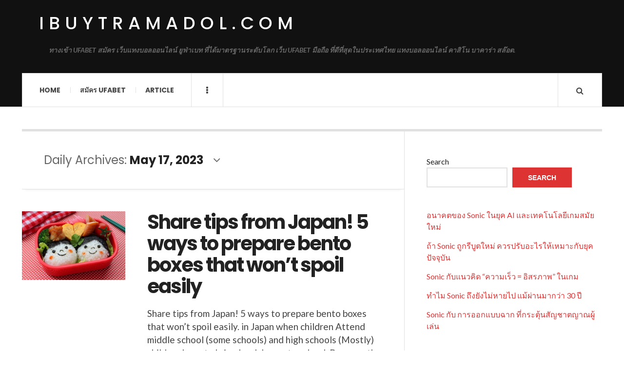

--- FILE ---
content_type: text/html; charset=UTF-8
request_url: https://ibuytramadol.com/2023/05/17/
body_size: 11638
content:

<!DOCTYPE html>
<html lang="en-US">
<head>
	<meta charset="UTF-8" />
	<meta name="viewport" content="width=device-width, initial-scale=1" />
    <link rel="pingback" href="https://ibuytramadol.com/xmlrpc.php" />
    <meta name='robots' content='noindex, follow' />

	<!-- This site is optimized with the Yoast SEO plugin v26.2 - https://yoast.com/wordpress/plugins/seo/ -->
	<title>May 17, 2023 - ibuytramadol.com</title>
	<meta property="og:locale" content="en_US" />
	<meta property="og:type" content="website" />
	<meta property="og:title" content="May 17, 2023 - ibuytramadol.com" />
	<meta property="og:url" content="https://ibuytramadol.com/2023/05/17/" />
	<meta property="og:site_name" content="ibuytramadol.com" />
	<meta name="twitter:card" content="summary_large_image" />
	<script type="application/ld+json" class="yoast-schema-graph">{"@context":"https://schema.org","@graph":[{"@type":"CollectionPage","@id":"https://ibuytramadol.com/2023/05/17/","url":"https://ibuytramadol.com/2023/05/17/","name":"May 17, 2023 - ibuytramadol.com","isPartOf":{"@id":"https://ibuytramadol.com/#website"},"primaryImageOfPage":{"@id":"https://ibuytramadol.com/2023/05/17/#primaryimage"},"image":{"@id":"https://ibuytramadol.com/2023/05/17/#primaryimage"},"thumbnailUrl":"https://ibuytramadol.com/wp-content/uploads/2023/05/2.bento-boxes.jpg","breadcrumb":{"@id":"https://ibuytramadol.com/2023/05/17/#breadcrumb"},"inLanguage":"en-US"},{"@type":"ImageObject","inLanguage":"en-US","@id":"https://ibuytramadol.com/2023/05/17/#primaryimage","url":"https://ibuytramadol.com/wp-content/uploads/2023/05/2.bento-boxes.jpg","contentUrl":"https://ibuytramadol.com/wp-content/uploads/2023/05/2.bento-boxes.jpg","width":640,"height":427},{"@type":"BreadcrumbList","@id":"https://ibuytramadol.com/2023/05/17/#breadcrumb","itemListElement":[{"@type":"ListItem","position":1,"name":"Home","item":"https://ibuytramadol.com/"},{"@type":"ListItem","position":2,"name":"Archives for May 17, 2023"}]},{"@type":"WebSite","@id":"https://ibuytramadol.com/#website","url":"https://ibuytramadol.com/","name":"ibuytramadol.com","description":"ทางเข้า UFABET สมัคร เว็บแทงบอลออนไลน์ ยูฟ่าเบท ที่ได้มาตรฐานระดับโลก เว็บ UFABET มือถือ ที่ดีที่สุดในประเทศไทย แทงบอลออนไลน์ คาสิโน บาคาร่า สล๊อต.","potentialAction":[{"@type":"SearchAction","target":{"@type":"EntryPoint","urlTemplate":"https://ibuytramadol.com/?s={search_term_string}"},"query-input":{"@type":"PropertyValueSpecification","valueRequired":true,"valueName":"search_term_string"}}],"inLanguage":"en-US"}]}</script>
	<!-- / Yoast SEO plugin. -->


<link rel='dns-prefetch' href='//fonts.googleapis.com' />
<link rel="alternate" type="application/rss+xml" title="ibuytramadol.com &raquo; Feed" href="https://ibuytramadol.com/feed/" />
<link rel="alternate" type="application/rss+xml" title="ibuytramadol.com &raquo; Comments Feed" href="https://ibuytramadol.com/comments/feed/" />
<style id='wp-img-auto-sizes-contain-inline-css' type='text/css'>
img:is([sizes=auto i],[sizes^="auto," i]){contain-intrinsic-size:3000px 1500px}
/*# sourceURL=wp-img-auto-sizes-contain-inline-css */
</style>

<style id='wp-emoji-styles-inline-css' type='text/css'>

	img.wp-smiley, img.emoji {
		display: inline !important;
		border: none !important;
		box-shadow: none !important;
		height: 1em !important;
		width: 1em !important;
		margin: 0 0.07em !important;
		vertical-align: -0.1em !important;
		background: none !important;
		padding: 0 !important;
	}
/*# sourceURL=wp-emoji-styles-inline-css */
</style>
<link rel='stylesheet' id='wp-block-library-css' href='https://ibuytramadol.com/wp-includes/css/dist/block-library/style.min.css?ver=6.9' type='text/css' media='all' />
<style id='wp-block-heading-inline-css' type='text/css'>
h1:where(.wp-block-heading).has-background,h2:where(.wp-block-heading).has-background,h3:where(.wp-block-heading).has-background,h4:where(.wp-block-heading).has-background,h5:where(.wp-block-heading).has-background,h6:where(.wp-block-heading).has-background{padding:1.25em 2.375em}h1.has-text-align-left[style*=writing-mode]:where([style*=vertical-lr]),h1.has-text-align-right[style*=writing-mode]:where([style*=vertical-rl]),h2.has-text-align-left[style*=writing-mode]:where([style*=vertical-lr]),h2.has-text-align-right[style*=writing-mode]:where([style*=vertical-rl]),h3.has-text-align-left[style*=writing-mode]:where([style*=vertical-lr]),h3.has-text-align-right[style*=writing-mode]:where([style*=vertical-rl]),h4.has-text-align-left[style*=writing-mode]:where([style*=vertical-lr]),h4.has-text-align-right[style*=writing-mode]:where([style*=vertical-rl]),h5.has-text-align-left[style*=writing-mode]:where([style*=vertical-lr]),h5.has-text-align-right[style*=writing-mode]:where([style*=vertical-rl]),h6.has-text-align-left[style*=writing-mode]:where([style*=vertical-lr]),h6.has-text-align-right[style*=writing-mode]:where([style*=vertical-rl]){rotate:180deg}
/*# sourceURL=https://ibuytramadol.com/wp-includes/blocks/heading/style.min.css */
</style>
<style id='wp-block-latest-comments-inline-css' type='text/css'>
ol.wp-block-latest-comments{box-sizing:border-box;margin-left:0}:where(.wp-block-latest-comments:not([style*=line-height] .wp-block-latest-comments__comment)){line-height:1.1}:where(.wp-block-latest-comments:not([style*=line-height] .wp-block-latest-comments__comment-excerpt p)){line-height:1.8}.has-dates :where(.wp-block-latest-comments:not([style*=line-height])),.has-excerpts :where(.wp-block-latest-comments:not([style*=line-height])){line-height:1.5}.wp-block-latest-comments .wp-block-latest-comments{padding-left:0}.wp-block-latest-comments__comment{list-style:none;margin-bottom:1em}.has-avatars .wp-block-latest-comments__comment{list-style:none;min-height:2.25em}.has-avatars .wp-block-latest-comments__comment .wp-block-latest-comments__comment-excerpt,.has-avatars .wp-block-latest-comments__comment .wp-block-latest-comments__comment-meta{margin-left:3.25em}.wp-block-latest-comments__comment-excerpt p{font-size:.875em;margin:.36em 0 1.4em}.wp-block-latest-comments__comment-date{display:block;font-size:.75em}.wp-block-latest-comments .avatar,.wp-block-latest-comments__comment-avatar{border-radius:1.5em;display:block;float:left;height:2.5em;margin-right:.75em;width:2.5em}.wp-block-latest-comments[class*=-font-size] a,.wp-block-latest-comments[style*=font-size] a{font-size:inherit}
/*# sourceURL=https://ibuytramadol.com/wp-includes/blocks/latest-comments/style.min.css */
</style>
<style id='wp-block-latest-posts-inline-css' type='text/css'>
.wp-block-latest-posts{box-sizing:border-box}.wp-block-latest-posts.alignleft{margin-right:2em}.wp-block-latest-posts.alignright{margin-left:2em}.wp-block-latest-posts.wp-block-latest-posts__list{list-style:none}.wp-block-latest-posts.wp-block-latest-posts__list li{clear:both;overflow-wrap:break-word}.wp-block-latest-posts.is-grid{display:flex;flex-wrap:wrap}.wp-block-latest-posts.is-grid li{margin:0 1.25em 1.25em 0;width:100%}@media (min-width:600px){.wp-block-latest-posts.columns-2 li{width:calc(50% - .625em)}.wp-block-latest-posts.columns-2 li:nth-child(2n){margin-right:0}.wp-block-latest-posts.columns-3 li{width:calc(33.33333% - .83333em)}.wp-block-latest-posts.columns-3 li:nth-child(3n){margin-right:0}.wp-block-latest-posts.columns-4 li{width:calc(25% - .9375em)}.wp-block-latest-posts.columns-4 li:nth-child(4n){margin-right:0}.wp-block-latest-posts.columns-5 li{width:calc(20% - 1em)}.wp-block-latest-posts.columns-5 li:nth-child(5n){margin-right:0}.wp-block-latest-posts.columns-6 li{width:calc(16.66667% - 1.04167em)}.wp-block-latest-posts.columns-6 li:nth-child(6n){margin-right:0}}:root :where(.wp-block-latest-posts.is-grid){padding:0}:root :where(.wp-block-latest-posts.wp-block-latest-posts__list){padding-left:0}.wp-block-latest-posts__post-author,.wp-block-latest-posts__post-date{display:block;font-size:.8125em}.wp-block-latest-posts__post-excerpt,.wp-block-latest-posts__post-full-content{margin-bottom:1em;margin-top:.5em}.wp-block-latest-posts__featured-image a{display:inline-block}.wp-block-latest-posts__featured-image img{height:auto;max-width:100%;width:auto}.wp-block-latest-posts__featured-image.alignleft{float:left;margin-right:1em}.wp-block-latest-posts__featured-image.alignright{float:right;margin-left:1em}.wp-block-latest-posts__featured-image.aligncenter{margin-bottom:1em;text-align:center}
/*# sourceURL=https://ibuytramadol.com/wp-includes/blocks/latest-posts/style.min.css */
</style>
<style id='wp-block-search-inline-css' type='text/css'>
.wp-block-search__button{margin-left:10px;word-break:normal}.wp-block-search__button.has-icon{line-height:0}.wp-block-search__button svg{height:1.25em;min-height:24px;min-width:24px;width:1.25em;fill:currentColor;vertical-align:text-bottom}:where(.wp-block-search__button){border:1px solid #ccc;padding:6px 10px}.wp-block-search__inside-wrapper{display:flex;flex:auto;flex-wrap:nowrap;max-width:100%}.wp-block-search__label{width:100%}.wp-block-search.wp-block-search__button-only .wp-block-search__button{box-sizing:border-box;display:flex;flex-shrink:0;justify-content:center;margin-left:0;max-width:100%}.wp-block-search.wp-block-search__button-only .wp-block-search__inside-wrapper{min-width:0!important;transition-property:width}.wp-block-search.wp-block-search__button-only .wp-block-search__input{flex-basis:100%;transition-duration:.3s}.wp-block-search.wp-block-search__button-only.wp-block-search__searchfield-hidden,.wp-block-search.wp-block-search__button-only.wp-block-search__searchfield-hidden .wp-block-search__inside-wrapper{overflow:hidden}.wp-block-search.wp-block-search__button-only.wp-block-search__searchfield-hidden .wp-block-search__input{border-left-width:0!important;border-right-width:0!important;flex-basis:0;flex-grow:0;margin:0;min-width:0!important;padding-left:0!important;padding-right:0!important;width:0!important}:where(.wp-block-search__input){appearance:none;border:1px solid #949494;flex-grow:1;font-family:inherit;font-size:inherit;font-style:inherit;font-weight:inherit;letter-spacing:inherit;line-height:inherit;margin-left:0;margin-right:0;min-width:3rem;padding:8px;text-decoration:unset!important;text-transform:inherit}:where(.wp-block-search__button-inside .wp-block-search__inside-wrapper){background-color:#fff;border:1px solid #949494;box-sizing:border-box;padding:4px}:where(.wp-block-search__button-inside .wp-block-search__inside-wrapper) .wp-block-search__input{border:none;border-radius:0;padding:0 4px}:where(.wp-block-search__button-inside .wp-block-search__inside-wrapper) .wp-block-search__input:focus{outline:none}:where(.wp-block-search__button-inside .wp-block-search__inside-wrapper) :where(.wp-block-search__button){padding:4px 8px}.wp-block-search.aligncenter .wp-block-search__inside-wrapper{margin:auto}.wp-block[data-align=right] .wp-block-search.wp-block-search__button-only .wp-block-search__inside-wrapper{float:right}
/*# sourceURL=https://ibuytramadol.com/wp-includes/blocks/search/style.min.css */
</style>
<style id='wp-block-tag-cloud-inline-css' type='text/css'>
.wp-block-tag-cloud{box-sizing:border-box}.wp-block-tag-cloud.aligncenter{justify-content:center;text-align:center}.wp-block-tag-cloud a{display:inline-block;margin-right:5px}.wp-block-tag-cloud span{display:inline-block;margin-left:5px;text-decoration:none}:root :where(.wp-block-tag-cloud.is-style-outline){display:flex;flex-wrap:wrap;gap:1ch}:root :where(.wp-block-tag-cloud.is-style-outline a){border:1px solid;font-size:unset!important;margin-right:0;padding:1ch 2ch;text-decoration:none!important}
/*# sourceURL=https://ibuytramadol.com/wp-includes/blocks/tag-cloud/style.min.css */
</style>
<style id='wp-block-group-inline-css' type='text/css'>
.wp-block-group{box-sizing:border-box}:where(.wp-block-group.wp-block-group-is-layout-constrained){position:relative}
/*# sourceURL=https://ibuytramadol.com/wp-includes/blocks/group/style.min.css */
</style>
<style id='wp-block-paragraph-inline-css' type='text/css'>
.is-small-text{font-size:.875em}.is-regular-text{font-size:1em}.is-large-text{font-size:2.25em}.is-larger-text{font-size:3em}.has-drop-cap:not(:focus):first-letter{float:left;font-size:8.4em;font-style:normal;font-weight:100;line-height:.68;margin:.05em .1em 0 0;text-transform:uppercase}body.rtl .has-drop-cap:not(:focus):first-letter{float:none;margin-left:.1em}p.has-drop-cap.has-background{overflow:hidden}:root :where(p.has-background){padding:1.25em 2.375em}:where(p.has-text-color:not(.has-link-color)) a{color:inherit}p.has-text-align-left[style*="writing-mode:vertical-lr"],p.has-text-align-right[style*="writing-mode:vertical-rl"]{rotate:180deg}
/*# sourceURL=https://ibuytramadol.com/wp-includes/blocks/paragraph/style.min.css */
</style>
<style id='global-styles-inline-css' type='text/css'>
:root{--wp--preset--aspect-ratio--square: 1;--wp--preset--aspect-ratio--4-3: 4/3;--wp--preset--aspect-ratio--3-4: 3/4;--wp--preset--aspect-ratio--3-2: 3/2;--wp--preset--aspect-ratio--2-3: 2/3;--wp--preset--aspect-ratio--16-9: 16/9;--wp--preset--aspect-ratio--9-16: 9/16;--wp--preset--color--black: #000000;--wp--preset--color--cyan-bluish-gray: #abb8c3;--wp--preset--color--white: #ffffff;--wp--preset--color--pale-pink: #f78da7;--wp--preset--color--vivid-red: #cf2e2e;--wp--preset--color--luminous-vivid-orange: #ff6900;--wp--preset--color--luminous-vivid-amber: #fcb900;--wp--preset--color--light-green-cyan: #7bdcb5;--wp--preset--color--vivid-green-cyan: #00d084;--wp--preset--color--pale-cyan-blue: #8ed1fc;--wp--preset--color--vivid-cyan-blue: #0693e3;--wp--preset--color--vivid-purple: #9b51e0;--wp--preset--gradient--vivid-cyan-blue-to-vivid-purple: linear-gradient(135deg,rgb(6,147,227) 0%,rgb(155,81,224) 100%);--wp--preset--gradient--light-green-cyan-to-vivid-green-cyan: linear-gradient(135deg,rgb(122,220,180) 0%,rgb(0,208,130) 100%);--wp--preset--gradient--luminous-vivid-amber-to-luminous-vivid-orange: linear-gradient(135deg,rgb(252,185,0) 0%,rgb(255,105,0) 100%);--wp--preset--gradient--luminous-vivid-orange-to-vivid-red: linear-gradient(135deg,rgb(255,105,0) 0%,rgb(207,46,46) 100%);--wp--preset--gradient--very-light-gray-to-cyan-bluish-gray: linear-gradient(135deg,rgb(238,238,238) 0%,rgb(169,184,195) 100%);--wp--preset--gradient--cool-to-warm-spectrum: linear-gradient(135deg,rgb(74,234,220) 0%,rgb(151,120,209) 20%,rgb(207,42,186) 40%,rgb(238,44,130) 60%,rgb(251,105,98) 80%,rgb(254,248,76) 100%);--wp--preset--gradient--blush-light-purple: linear-gradient(135deg,rgb(255,206,236) 0%,rgb(152,150,240) 100%);--wp--preset--gradient--blush-bordeaux: linear-gradient(135deg,rgb(254,205,165) 0%,rgb(254,45,45) 50%,rgb(107,0,62) 100%);--wp--preset--gradient--luminous-dusk: linear-gradient(135deg,rgb(255,203,112) 0%,rgb(199,81,192) 50%,rgb(65,88,208) 100%);--wp--preset--gradient--pale-ocean: linear-gradient(135deg,rgb(255,245,203) 0%,rgb(182,227,212) 50%,rgb(51,167,181) 100%);--wp--preset--gradient--electric-grass: linear-gradient(135deg,rgb(202,248,128) 0%,rgb(113,206,126) 100%);--wp--preset--gradient--midnight: linear-gradient(135deg,rgb(2,3,129) 0%,rgb(40,116,252) 100%);--wp--preset--font-size--small: 13px;--wp--preset--font-size--medium: 20px;--wp--preset--font-size--large: 36px;--wp--preset--font-size--x-large: 42px;--wp--preset--spacing--20: 0.44rem;--wp--preset--spacing--30: 0.67rem;--wp--preset--spacing--40: 1rem;--wp--preset--spacing--50: 1.5rem;--wp--preset--spacing--60: 2.25rem;--wp--preset--spacing--70: 3.38rem;--wp--preset--spacing--80: 5.06rem;--wp--preset--shadow--natural: 6px 6px 9px rgba(0, 0, 0, 0.2);--wp--preset--shadow--deep: 12px 12px 50px rgba(0, 0, 0, 0.4);--wp--preset--shadow--sharp: 6px 6px 0px rgba(0, 0, 0, 0.2);--wp--preset--shadow--outlined: 6px 6px 0px -3px rgb(255, 255, 255), 6px 6px rgb(0, 0, 0);--wp--preset--shadow--crisp: 6px 6px 0px rgb(0, 0, 0);}:where(.is-layout-flex){gap: 0.5em;}:where(.is-layout-grid){gap: 0.5em;}body .is-layout-flex{display: flex;}.is-layout-flex{flex-wrap: wrap;align-items: center;}.is-layout-flex > :is(*, div){margin: 0;}body .is-layout-grid{display: grid;}.is-layout-grid > :is(*, div){margin: 0;}:where(.wp-block-columns.is-layout-flex){gap: 2em;}:where(.wp-block-columns.is-layout-grid){gap: 2em;}:where(.wp-block-post-template.is-layout-flex){gap: 1.25em;}:where(.wp-block-post-template.is-layout-grid){gap: 1.25em;}.has-black-color{color: var(--wp--preset--color--black) !important;}.has-cyan-bluish-gray-color{color: var(--wp--preset--color--cyan-bluish-gray) !important;}.has-white-color{color: var(--wp--preset--color--white) !important;}.has-pale-pink-color{color: var(--wp--preset--color--pale-pink) !important;}.has-vivid-red-color{color: var(--wp--preset--color--vivid-red) !important;}.has-luminous-vivid-orange-color{color: var(--wp--preset--color--luminous-vivid-orange) !important;}.has-luminous-vivid-amber-color{color: var(--wp--preset--color--luminous-vivid-amber) !important;}.has-light-green-cyan-color{color: var(--wp--preset--color--light-green-cyan) !important;}.has-vivid-green-cyan-color{color: var(--wp--preset--color--vivid-green-cyan) !important;}.has-pale-cyan-blue-color{color: var(--wp--preset--color--pale-cyan-blue) !important;}.has-vivid-cyan-blue-color{color: var(--wp--preset--color--vivid-cyan-blue) !important;}.has-vivid-purple-color{color: var(--wp--preset--color--vivid-purple) !important;}.has-black-background-color{background-color: var(--wp--preset--color--black) !important;}.has-cyan-bluish-gray-background-color{background-color: var(--wp--preset--color--cyan-bluish-gray) !important;}.has-white-background-color{background-color: var(--wp--preset--color--white) !important;}.has-pale-pink-background-color{background-color: var(--wp--preset--color--pale-pink) !important;}.has-vivid-red-background-color{background-color: var(--wp--preset--color--vivid-red) !important;}.has-luminous-vivid-orange-background-color{background-color: var(--wp--preset--color--luminous-vivid-orange) !important;}.has-luminous-vivid-amber-background-color{background-color: var(--wp--preset--color--luminous-vivid-amber) !important;}.has-light-green-cyan-background-color{background-color: var(--wp--preset--color--light-green-cyan) !important;}.has-vivid-green-cyan-background-color{background-color: var(--wp--preset--color--vivid-green-cyan) !important;}.has-pale-cyan-blue-background-color{background-color: var(--wp--preset--color--pale-cyan-blue) !important;}.has-vivid-cyan-blue-background-color{background-color: var(--wp--preset--color--vivid-cyan-blue) !important;}.has-vivid-purple-background-color{background-color: var(--wp--preset--color--vivid-purple) !important;}.has-black-border-color{border-color: var(--wp--preset--color--black) !important;}.has-cyan-bluish-gray-border-color{border-color: var(--wp--preset--color--cyan-bluish-gray) !important;}.has-white-border-color{border-color: var(--wp--preset--color--white) !important;}.has-pale-pink-border-color{border-color: var(--wp--preset--color--pale-pink) !important;}.has-vivid-red-border-color{border-color: var(--wp--preset--color--vivid-red) !important;}.has-luminous-vivid-orange-border-color{border-color: var(--wp--preset--color--luminous-vivid-orange) !important;}.has-luminous-vivid-amber-border-color{border-color: var(--wp--preset--color--luminous-vivid-amber) !important;}.has-light-green-cyan-border-color{border-color: var(--wp--preset--color--light-green-cyan) !important;}.has-vivid-green-cyan-border-color{border-color: var(--wp--preset--color--vivid-green-cyan) !important;}.has-pale-cyan-blue-border-color{border-color: var(--wp--preset--color--pale-cyan-blue) !important;}.has-vivid-cyan-blue-border-color{border-color: var(--wp--preset--color--vivid-cyan-blue) !important;}.has-vivid-purple-border-color{border-color: var(--wp--preset--color--vivid-purple) !important;}.has-vivid-cyan-blue-to-vivid-purple-gradient-background{background: var(--wp--preset--gradient--vivid-cyan-blue-to-vivid-purple) !important;}.has-light-green-cyan-to-vivid-green-cyan-gradient-background{background: var(--wp--preset--gradient--light-green-cyan-to-vivid-green-cyan) !important;}.has-luminous-vivid-amber-to-luminous-vivid-orange-gradient-background{background: var(--wp--preset--gradient--luminous-vivid-amber-to-luminous-vivid-orange) !important;}.has-luminous-vivid-orange-to-vivid-red-gradient-background{background: var(--wp--preset--gradient--luminous-vivid-orange-to-vivid-red) !important;}.has-very-light-gray-to-cyan-bluish-gray-gradient-background{background: var(--wp--preset--gradient--very-light-gray-to-cyan-bluish-gray) !important;}.has-cool-to-warm-spectrum-gradient-background{background: var(--wp--preset--gradient--cool-to-warm-spectrum) !important;}.has-blush-light-purple-gradient-background{background: var(--wp--preset--gradient--blush-light-purple) !important;}.has-blush-bordeaux-gradient-background{background: var(--wp--preset--gradient--blush-bordeaux) !important;}.has-luminous-dusk-gradient-background{background: var(--wp--preset--gradient--luminous-dusk) !important;}.has-pale-ocean-gradient-background{background: var(--wp--preset--gradient--pale-ocean) !important;}.has-electric-grass-gradient-background{background: var(--wp--preset--gradient--electric-grass) !important;}.has-midnight-gradient-background{background: var(--wp--preset--gradient--midnight) !important;}.has-small-font-size{font-size: var(--wp--preset--font-size--small) !important;}.has-medium-font-size{font-size: var(--wp--preset--font-size--medium) !important;}.has-large-font-size{font-size: var(--wp--preset--font-size--large) !important;}.has-x-large-font-size{font-size: var(--wp--preset--font-size--x-large) !important;}
/*# sourceURL=global-styles-inline-css */
</style>

<style id='classic-theme-styles-inline-css' type='text/css'>
/*! This file is auto-generated */
.wp-block-button__link{color:#fff;background-color:#32373c;border-radius:9999px;box-shadow:none;text-decoration:none;padding:calc(.667em + 2px) calc(1.333em + 2px);font-size:1.125em}.wp-block-file__button{background:#32373c;color:#fff;text-decoration:none}
/*# sourceURL=/wp-includes/css/classic-themes.min.css */
</style>
<link rel='stylesheet' id='ac_style-css' href='https://ibuytramadol.com/wp-content/themes/justwrite/style.css?ver=2.0.3.6' type='text/css' media='all' />
<link rel='stylesheet' id='ac_icons-css' href='https://ibuytramadol.com/wp-content/themes/justwrite/assets/icons/css/font-awesome.min.css?ver=4.7.0' type='text/css' media='all' />
<link rel='stylesheet' id='ac_webfonts_style5-css' href='//fonts.googleapis.com/css?family=Poppins%3A400%2C500%2C700%7CLato%3A400%2C700%2C900%2C400italic%2C700italic' type='text/css' media='all' />
<link rel='stylesheet' id='ac_webfonts_selected-style5-css' href='https://ibuytramadol.com/wp-content/themes/justwrite/assets/css/font-style5.css' type='text/css' media='all' />
<script type="text/javascript" src="https://ibuytramadol.com/wp-includes/js/jquery/jquery.min.js?ver=3.7.1" id="jquery-core-js"></script>
<script type="text/javascript" src="https://ibuytramadol.com/wp-includes/js/jquery/jquery-migrate.min.js?ver=3.4.1" id="jquery-migrate-js"></script>
<script type="text/javascript" src="https://ibuytramadol.com/wp-content/themes/justwrite/assets/js/html5.js?ver=3.7.0" id="ac_js_html5-js"></script>
<link rel="https://api.w.org/" href="https://ibuytramadol.com/wp-json/" /><link rel="EditURI" type="application/rsd+xml" title="RSD" href="https://ibuytramadol.com/xmlrpc.php?rsd" />
<meta name="generator" content="WordPress 6.9" />
      <!-- Customizer - Saved Styles-->
      <style type="text/css">
						
			</style><!-- END Customizer - Saved Styles -->
	</head>

<body class="archive date wp-theme-justwrite">

<header id="main-header" class="header-wrap">

<div class="wrap">

	<div class="top logo-text clearfix">
    
    	<div class="logo logo-text">
        	<a href="https://ibuytramadol.com" title="ibuytramadol.com" class="logo-contents logo-text">ibuytramadol.com</a>
                        <h2 class="description">ทางเข้า UFABET สมัคร เว็บแทงบอลออนไลน์ ยูฟ่าเบท ที่ได้มาตรฐานระดับโลก เว็บ UFABET มือถือ ที่ดีที่สุดในประเทศไทย แทงบอลออนไลน์ คาสิโน บาคาร่า สล๊อต.</h2>
                    </div><!-- END .logo -->
        
                
    </div><!-- END .top -->
    
    
    <nav class="menu-wrap" role="navigation">
		<ul class="menu-main mobile-menu superfish"><li id="menu-item-11" class="menu-item menu-item-type-custom menu-item-object-custom menu-item-home menu-item-11"><a href="https://ibuytramadol.com">Home</a></li>
<li id="menu-item-12" class="menu-item menu-item-type-custom menu-item-object-custom menu-item-12"><a href="https://ufabet999.com">สมัคร ufabet</a></li>
<li id="menu-item-14" class="menu-item menu-item-type-taxonomy menu-item-object-category menu-item-14"><a href="https://ibuytramadol.com/category/article/">Article</a></li>
</ul>        
        <a href="#" class="mobile-menu-button"><i class="fa fa-navicon"></i> </a>
                        <a href="#" class="browse-more" id="browse-more"><i class="fa fa-ellipsis-v"></i> </a>
                        <a href="#" class="search-button"><i class="fa fa-search"></i> </a>
        <ul class="header-social-icons clearfix"><li><a href="https://ibuytramadol.com/feed/" class="social-btn right rss"><i class="fa fa-rss"></i> </a></li></ul><!-- END .header-social-icons -->        
        
        
        <div class="search-wrap nobs">
        	<form role="search" id="header-search" method="get" class="search-form" action="https://ibuytramadol.com/">
            	<input type="submit" class="search-submit" value="Search" />
            	<div class="field-wrap">
					<input type="search" class="search-field" placeholder="type your keywords ..." value="" name="s" title="Search for:" />
				</div>
			</form>
        </div><!-- END .search-wrap -->
        
    </nav><!-- END .menu-wrap -->
    
        
</div><!-- END .wrap -->
</header><!-- END .header-wrap -->


<div class="wrap" id="content-wrap">


<section class="container main-section clearfix">
	
    
<section class="mini-sidebar">
		<header class="browse-by-wrap clearfix">
    	<h2 class="browse-by-title">Browse By</h2>
        <a href="#" class="close-browse-by"><i class="fa fa-times"></i></a>
    </header><!-- END .browse-by -->
    
        
             
	<aside class="side-box">
		<h3 class="sidebar-heading">Archives</h3>
		<nav class="sb-content clearfix">
			<ul class="normal-list">
					<li><a href='https://ibuytramadol.com/2026/01/'>January 2026</a></li>
	<li><a href='https://ibuytramadol.com/2025/12/'>December 2025</a></li>
	<li><a href='https://ibuytramadol.com/2025/11/'>November 2025</a></li>
	<li><a href='https://ibuytramadol.com/2025/10/'>October 2025</a></li>
	<li><a href='https://ibuytramadol.com/2025/09/'>September 2025</a></li>
	<li><a href='https://ibuytramadol.com/2025/08/'>August 2025</a></li>
	<li><a href='https://ibuytramadol.com/2025/06/'>June 2025</a></li>
	<li><a href='https://ibuytramadol.com/2025/04/'>April 2025</a></li>
	<li><a href='https://ibuytramadol.com/2025/02/'>February 2025</a></li>
	<li><a href='https://ibuytramadol.com/2024/09/'>September 2024</a></li>
	<li><a href='https://ibuytramadol.com/2024/07/'>July 2024</a></li>
	<li><a href='https://ibuytramadol.com/2024/04/'>April 2024</a></li>
			</ul>
		</nav><!-- END .sb-content -->
	</aside><!-- END .sidebox -->
    
    <div class="side-box larger">
    		<h3 class="sidebar-heading">Calendar</h3>
            <div class="sb-content clearfix">
            	<table id="wp-calendar" class="wp-calendar-table">
	<caption>May 2023</caption>
	<thead>
	<tr>
		<th scope="col" aria-label="Monday">M</th>
		<th scope="col" aria-label="Tuesday">T</th>
		<th scope="col" aria-label="Wednesday">W</th>
		<th scope="col" aria-label="Thursday">T</th>
		<th scope="col" aria-label="Friday">F</th>
		<th scope="col" aria-label="Saturday">S</th>
		<th scope="col" aria-label="Sunday">S</th>
	</tr>
	</thead>
	<tbody>
	<tr><td>1</td><td>2</td><td>3</td><td>4</td><td>5</td><td>6</td><td>7</td>
	</tr>
	<tr>
		<td>8</td><td>9</td><td>10</td><td>11</td><td>12</td><td>13</td><td>14</td>
	</tr>
	<tr>
		<td>15</td><td><a href="https://ibuytramadol.com/2023/05/16/" aria-label="Posts published on May 16, 2023">16</a></td><td><a href="https://ibuytramadol.com/2023/05/17/" aria-label="Posts published on May 17, 2023">17</a></td><td><a href="https://ibuytramadol.com/2023/05/18/" aria-label="Posts published on May 18, 2023">18</a></td><td><a href="https://ibuytramadol.com/2023/05/19/" aria-label="Posts published on May 19, 2023">19</a></td><td>20</td><td>21</td>
	</tr>
	<tr>
		<td>22</td><td>23</td><td>24</td><td>25</td><td>26</td><td>27</td><td>28</td>
	</tr>
	<tr>
		<td>29</td><td>30</td><td>31</td>
		<td class="pad" colspan="4">&nbsp;</td>
	</tr>
	</tbody>
	</table><nav aria-label="Previous and next months" class="wp-calendar-nav">
		<span class="wp-calendar-nav-prev"><a href="https://ibuytramadol.com/2022/08/">&laquo; Aug</a></span>
		<span class="pad">&nbsp;</span>
		<span class="wp-calendar-nav-next"><a href="https://ibuytramadol.com/2023/08/">Aug &raquo;</a></span>
	</nav>		</div><!-- END .sb-content -->
	</div><!-- END .sidebox -->
    
    <div class="wrap-over-1600">
    	<!-- 
        	 If you want to add something in this sidebar please place your code bellow. 
        	 It will show up only when your screen resolution is above 1600 pixels.	
		-->
		
                
    </div><!-- END .wrap-over-1600 -->
    </section><!-- END .mini-sidebar -->

<div class="mini-sidebar-bg"></div>
    
    <div class="wrap-template-1 clearfix">
    
    <section class="content-wrap with-title" role="main">
    	    
    	<header class="main-page-title">
        	<h1 class="page-title">
            Daily Archives: <span>May 17, 2023</span><i class="fa fa-angle-down"></i> 			</h1>
        </header>
    
    	<div class="posts-wrap clearfix">
        
        
<article id="post-288" class="post-template-1 clearfix post-288 post type-post status-publish format-standard has-post-thumbnail hentry category-lifestyle tag-bento-boxes tag-children-attend tag-fresh-fruit tag-heat-until-the-food tag-hot-food tag-lifestyle tag-ufabet">
		<figure class="post-thumbnail">
    	<img width="600" height="400" src="https://ibuytramadol.com/wp-content/uploads/2023/05/2.bento-boxes-600x400.jpg" class="attachment-ac-post-thumbnail size-ac-post-thumbnail wp-post-image" alt="" decoding="async" fetchpriority="high" srcset="https://ibuytramadol.com/wp-content/uploads/2023/05/2.bento-boxes-600x400.jpg 600w, https://ibuytramadol.com/wp-content/uploads/2023/05/2.bento-boxes-300x200.jpg 300w, https://ibuytramadol.com/wp-content/uploads/2023/05/2.bento-boxes-210x140.jpg 210w, https://ibuytramadol.com/wp-content/uploads/2023/05/2.bento-boxes.jpg 640w" sizes="(max-width: 600px) 100vw, 600px" />	</figure>
    	<div class="post-content">
    	<h2 class="title"><a href="https://ibuytramadol.com/lifestyle/share-tips-from-japan-5-ways-to-prepare-bento-boxes-that-wont-spoil-easily/" rel="bookmark">Share tips from Japan! 5 ways to prepare bento boxes that won&#8217;t spoil easily</a></h2>		<p>Share tips from Japan! 5 ways to prepare bento boxes that won&#8217;t spoil easily. in Japan when children Attend middle school (some schools) and high schools (Mostly) children have to bring lunch boxes to school. Because the school does not serve lunch like. When I was in elementary school. adults too With</p>
        <footer class="details">
        	<span class="post-small-button left p-read-more" id="share-288-rm">
            	<a href="https://ibuytramadol.com/lifestyle/share-tips-from-japan-5-ways-to-prepare-bento-boxes-that-wont-spoil-easily/" rel="nofollow" title="Read More..."><i class="fa fa-ellipsis-h fa-lg"></i></a>
			</span>
                        <time class="detail left index-post-date" datetime="2023-05-17">May 17, 2023</time>
			<span class="detail left index-post-author"><em>by</em> <a href="https://ibuytramadol.com/author/admin/" title="Posts by admin" rel="author">admin</a></span>
			<span class="detail left index-post-category"><em>in</em> <a href="https://ibuytramadol.com/category/lifestyle/" title="View all posts in lifestyle" >lifestyle</a> </span>		</footer><!-- END .details -->
	</div><!-- END .post-content -->
</article><!-- END #post-288 .post-template-1 -->
        
        </div><!-- END .posts-wrap -->
        
                
    </section><!-- END .content-wrap -->
    
    
<section class="sidebar clearfix">
	<aside id="block-2" class="side-box clearfix widget widget_block widget_search"><div class="sb-content clearfix"><form role="search" method="get" action="https://ibuytramadol.com/" class="wp-block-search__button-outside wp-block-search__text-button wp-block-search"    ><label class="wp-block-search__label" for="wp-block-search__input-1" >Search</label><div class="wp-block-search__inside-wrapper" ><input class="wp-block-search__input" id="wp-block-search__input-1" placeholder="" value="" type="search" name="s" required /><button aria-label="Search" class="wp-block-search__button wp-element-button" type="submit" >Search</button></div></form></div></aside><!-- END .sidebox .widget --><aside id="block-3" class="side-box clearfix widget widget_block"><div class="sb-content clearfix">
<div class="wp-block-group"><div class="wp-block-group__inner-container is-layout-flow wp-block-group-is-layout-flow"><ul class="wp-block-latest-posts__list wp-block-latest-posts"><li><a class="wp-block-latest-posts__post-title" href="https://ibuytramadol.com/game-and-sport/%e0%b8%ad%e0%b8%99%e0%b8%b2%e0%b8%84%e0%b8%95%e0%b8%82%e0%b8%ad%e0%b8%87-sonic-%e0%b9%83%e0%b8%99%e0%b8%a2%e0%b8%b8%e0%b8%84-ai-%e0%b9%81%e0%b8%a5%e0%b8%b0%e0%b9%80%e0%b8%97%e0%b8%84%e0%b9%82%e0%b8%99/">อนาคตของ Sonic ในยุค AI และเทคโนโลยีเกมสมัยใหม่</a></li>
<li><a class="wp-block-latest-posts__post-title" href="https://ibuytramadol.com/game/%e0%b8%96%e0%b9%89%e0%b8%b2-sonic-%e0%b8%96%e0%b8%b9%e0%b8%81%e0%b8%a3%e0%b8%b5%e0%b8%9a%e0%b8%b9%e0%b8%95%e0%b9%83%e0%b8%ab%e0%b8%a1%e0%b9%88-%e0%b8%84%e0%b8%a7%e0%b8%a3%e0%b8%9b%e0%b8%a3%e0%b8%b1/">ถ้า Sonic ถูกรีบูตใหม่ ควรปรับอะไรให้เหมาะกับยุคปัจจุบัน</a></li>
<li><a class="wp-block-latest-posts__post-title" href="https://ibuytramadol.com/game-and-sport/sonic-%e0%b8%81%e0%b8%b1%e0%b8%9a%e0%b9%81%e0%b8%99%e0%b8%a7%e0%b8%84%e0%b8%b4%e0%b8%94-%e0%b8%84%e0%b8%a7%e0%b8%b2%e0%b8%a1%e0%b9%80%e0%b8%a3%e0%b9%87%e0%b8%a7-%e0%b8%ad%e0%b8%b4%e0%b8%aa/">Sonic กับแนวคิด “ความเร็ว = อิสรภาพ” ในเกม</a></li>
<li><a class="wp-block-latest-posts__post-title" href="https://ibuytramadol.com/game-and-sport/%e0%b8%97%e0%b8%b3%e0%b9%84%e0%b8%a1-sonic-%e0%b8%96%e0%b8%b6%e0%b8%87%e0%b8%a2%e0%b8%b1%e0%b8%87%e0%b9%84%e0%b8%a1%e0%b9%88%e0%b8%ab%e0%b8%b2%e0%b8%a2%e0%b9%84%e0%b8%9b-%e0%b9%81%e0%b8%a1%e0%b9%89/">ทำไม Sonic ถึงยังไม่หายไป แม้ผ่านมากว่า 30 ปี</a></li>
<li><a class="wp-block-latest-posts__post-title" href="https://ibuytramadol.com/game/sonic-%e0%b8%81%e0%b8%b1%e0%b8%9a-%e0%b8%81%e0%b8%b2%e0%b8%a3%e0%b8%ad%e0%b8%ad%e0%b8%81%e0%b9%81%e0%b8%9a%e0%b8%9a%e0%b8%89%e0%b8%b2%e0%b8%81-%e0%b8%97%e0%b8%b5%e0%b9%88%e0%b8%81%e0%b8%a3%e0%b8%b0/">Sonic กับ การออกแบบฉาก ที่กระตุ้นสัญชาตญาณผู้เล่น</a></li>
</ul></div></div>
</div></aside><!-- END .sidebox .widget --><aside id="block-4" class="side-box clearfix widget widget_block"><div class="sb-content clearfix">
<div class="wp-block-group"><div class="wp-block-group__inner-container is-layout-flow wp-block-group-is-layout-flow"><div class="no-comments wp-block-latest-comments">No comments to show.</div></div></div>
</div></aside><!-- END .sidebox .widget --><aside id="block-7" class="side-box clearfix widget widget_block widget_tag_cloud"><div class="sb-content clearfix"><p class="wp-block-tag-cloud"><a href="https://ibuytramadol.com/tag/antioxidants/" class="tag-cloud-link tag-link-267 tag-link-position-1" style="font-size: 8pt;" aria-label="antioxidants (2 items)">antioxidants</a>
<a href="https://ibuytramadol.com/tag/arc-system-works/" class="tag-cloud-link tag-link-466 tag-link-position-2" style="font-size: 9.2444444444444pt;" aria-label="Arc System Works (3 items)">Arc System Works</a>
<a href="https://ibuytramadol.com/tag/arsenal/" class="tag-cloud-link tag-link-14 tag-link-position-3" style="font-size: 16.296296296296pt;" aria-label="Arsenal (18 items)">Arsenal</a>
<a href="https://ibuytramadol.com/tag/aston-villa/" class="tag-cloud-link tag-link-77 tag-link-position-4" style="font-size: 16.296296296296pt;" aria-label="Aston Villa (18 items)">Aston Villa</a>
<a href="https://ibuytramadol.com/tag/baccarat/" class="tag-cloud-link tag-link-62 tag-link-position-5" style="font-size: 13.807407407407pt;" aria-label="baccarat (10 items)">baccarat</a>
<a href="https://ibuytramadol.com/tag/barcelona/" class="tag-cloud-link tag-link-81 tag-link-position-6" style="font-size: 16.296296296296pt;" aria-label="Barcelona (18 items)">Barcelona</a>
<a href="https://ibuytramadol.com/tag/benefits/" class="tag-cloud-link tag-link-125 tag-link-position-7" style="font-size: 10.281481481481pt;" aria-label="benefits (4 items)">benefits</a>
<a href="https://ibuytramadol.com/tag/bet/" class="tag-cloud-link tag-link-69 tag-link-position-8" style="font-size: 13.807407407407pt;" aria-label="Bet (10 items)">Bet</a>
<a href="https://ibuytramadol.com/tag/betting/" class="tag-cloud-link tag-link-72 tag-link-position-9" style="font-size: 13.807407407407pt;" aria-label="betting (10 items)">betting</a>
<a href="https://ibuytramadol.com/tag/body/" class="tag-cloud-link tag-link-277 tag-link-position-10" style="font-size: 9.2444444444444pt;" aria-label="body (3 items)">body</a>
<a href="https://ibuytramadol.com/tag/cards/" class="tag-cloud-link tag-link-70 tag-link-position-11" style="font-size: 13.807407407407pt;" aria-label="Cards (10 items)">Cards</a>
<a href="https://ibuytramadol.com/tag/casino/" class="tag-cloud-link tag-link-32 tag-link-position-12" style="font-size: 13.807407407407pt;" aria-label="casino (10 items)">casino</a>
<a href="https://ibuytramadol.com/tag/casino-online/" class="tag-cloud-link tag-link-67 tag-link-position-13" style="font-size: 13.807407407407pt;" aria-label="casino online (10 items)">casino online</a>
<a href="https://ibuytramadol.com/tag/chelsea/" class="tag-cloud-link tag-link-37 tag-link-position-14" style="font-size: 16.503703703704pt;" aria-label="Chelsea (19 items)">Chelsea</a>
<a href="https://ibuytramadol.com/tag/crystal-palace/" class="tag-cloud-link tag-link-80 tag-link-position-15" style="font-size: 16.088888888889pt;" aria-label="Crystal Palace (17 items)">Crystal Palace</a>
<a href="https://ibuytramadol.com/tag/denver-nuggets/" class="tag-cloud-link tag-link-362 tag-link-position-16" style="font-size: 11.837037037037pt;" aria-label="Denver Nuggets (6 items)">Denver Nuggets</a>
<a href="https://ibuytramadol.com/tag/easy-pokdeng/" class="tag-cloud-link tag-link-68 tag-link-position-17" style="font-size: 13.807407407407pt;" aria-label="Easy pokdeng (10 items)">Easy pokdeng</a>
<a href="https://ibuytramadol.com/tag/eating/" class="tag-cloud-link tag-link-276 tag-link-position-18" style="font-size: 10.281481481481pt;" aria-label="eating (4 items)">eating</a>
<a href="https://ibuytramadol.com/tag/football/" class="tag-cloud-link tag-link-83 tag-link-position-19" style="font-size: 17.851851851852pt;" aria-label="football (26 items)">football</a>
<a href="https://ibuytramadol.com/tag/games/" class="tag-cloud-link tag-link-74 tag-link-position-20" style="font-size: 13.807407407407pt;" aria-label="games (10 items)">games</a>
<a href="https://ibuytramadol.com/tag/health/" class="tag-cloud-link tag-link-111 tag-link-position-21" style="font-size: 14.533333333333pt;" aria-label="Health (12 items)">Health</a>
<a href="https://ibuytramadol.com/tag/how-to/" class="tag-cloud-link tag-link-268 tag-link-position-22" style="font-size: 9.2444444444444pt;" aria-label="How to (3 items)">How to</a>
<a href="https://ibuytramadol.com/tag/inter-milan/" class="tag-cloud-link tag-link-79 tag-link-position-23" style="font-size: 16.088888888889pt;" aria-label="Inter Milan (17 items)">Inter Milan</a>
<a href="https://ibuytramadol.com/tag/juventus/" class="tag-cloud-link tag-link-78 tag-link-position-24" style="font-size: 15.777777777778pt;" aria-label="Juventus (16 items)">Juventus</a>
<a href="https://ibuytramadol.com/tag/lifestyle/" class="tag-cloud-link tag-link-99 tag-link-position-25" style="font-size: 9.2444444444444pt;" aria-label="lifestyle (3 items)">lifestyle</a>
<a href="https://ibuytramadol.com/tag/liverpool/" class="tag-cloud-link tag-link-11 tag-link-position-26" style="font-size: 16.088888888889pt;" aria-label="Liverpool (17 items)">Liverpool</a>
<a href="https://ibuytramadol.com/tag/manchester-city/" class="tag-cloud-link tag-link-23 tag-link-position-27" style="font-size: 9.2444444444444pt;" aria-label="Manchester City (3 items)">Manchester City</a>
<a href="https://ibuytramadol.com/tag/manchester-united/" class="tag-cloud-link tag-link-42 tag-link-position-28" style="font-size: 18.059259259259pt;" aria-label="Manchester United (27 items)">Manchester United</a>
<a href="https://ibuytramadol.com/tag/poker/" class="tag-cloud-link tag-link-66 tag-link-position-29" style="font-size: 13.807407407407pt;" aria-label="Poker (10 items)">Poker</a>
<a href="https://ibuytramadol.com/tag/potassium/" class="tag-cloud-link tag-link-128 tag-link-position-30" style="font-size: 9.2444444444444pt;" aria-label="potassium (3 items)">potassium</a>
<a href="https://ibuytramadol.com/tag/premier-league/" class="tag-cloud-link tag-link-36 tag-link-position-31" style="font-size: 17.540740740741pt;" aria-label="Premier League (24 items)">Premier League</a>
<a href="https://ibuytramadol.com/tag/psg/" class="tag-cloud-link tag-link-82 tag-link-position-32" style="font-size: 16.088888888889pt;" aria-label="PSG (17 items)">PSG</a>
<a href="https://ibuytramadol.com/tag/sic-bo/" class="tag-cloud-link tag-link-71 tag-link-position-33" style="font-size: 13.807407407407pt;" aria-label="Sic bo (10 items)">Sic bo</a>
<a href="https://ibuytramadol.com/tag/slot/" class="tag-cloud-link tag-link-75 tag-link-position-34" style="font-size: 13.807407407407pt;" aria-label="slot (10 items)">slot</a>
<a href="https://ibuytramadol.com/tag/sonic-the-hedgehog/" class="tag-cloud-link tag-link-487 tag-link-position-35" style="font-size: 11.111111111111pt;" aria-label="Sonic the Hedgehog (5 items)">Sonic the Hedgehog</a>
<a href="https://ibuytramadol.com/tag/sportnews/" class="tag-cloud-link tag-link-86 tag-link-position-36" style="font-size: 17.851851851852pt;" aria-label="sportnews (26 items)">sportnews</a>
<a href="https://ibuytramadol.com/tag/sportonline/" class="tag-cloud-link tag-link-84 tag-link-position-37" style="font-size: 16.296296296296pt;" aria-label="sportonline (18 items)">sportonline</a>
<a href="https://ibuytramadol.com/tag/spurs/" class="tag-cloud-link tag-link-85 tag-link-position-38" style="font-size: 15.777777777778pt;" aria-label="Spurs (16 items)">Spurs</a>
<a href="https://ibuytramadol.com/tag/stop-lossing-casino/" class="tag-cloud-link tag-link-73 tag-link-position-39" style="font-size: 13.807407407407pt;" aria-label="Stop lossing casino (10 items)">Stop lossing casino</a>
<a href="https://ibuytramadol.com/tag/ufabet/" class="tag-cloud-link tag-link-76 tag-link-position-40" style="font-size: 22pt;" aria-label="UFABET (67 items)">UFABET</a>
<a href="https://ibuytramadol.com/tag/west-ham/" class="tag-cloud-link tag-link-5 tag-link-position-41" style="font-size: 16.088888888889pt;" aria-label="West Ham (17 items)">West Ham</a>
<a href="https://ibuytramadol.com/tag/world-cup/" class="tag-cloud-link tag-link-51 tag-link-position-42" style="font-size: 9.2444444444444pt;" aria-label="World Cup (3 items)">World Cup</a>
<a href="https://ibuytramadol.com/tag/%e0%b8%99%e0%b8%b1%e0%b8%81%e0%b9%80%e0%b8%94%e0%b8%b4%e0%b8%a1%e0%b8%9e%e0%b8%b1%e0%b8%99/" class="tag-cloud-link tag-link-370 tag-link-position-43" style="font-size: 9.2444444444444pt;" aria-label="นักเดิมพัน (3 items)">นักเดิมพัน</a>
<a href="https://ibuytramadol.com/tag/%e0%b8%9a%e0%b8%b2%e0%b8%aa%e0%b9%80%e0%b8%81%e0%b8%95%e0%b8%9a%e0%b8%ad%e0%b8%a5/" class="tag-cloud-link tag-link-360 tag-link-position-44" style="font-size: 9.2444444444444pt;" aria-label="บาสเกตบอล (3 items)">บาสเกตบอล</a>
<a href="https://ibuytramadol.com/tag/%e0%b9%80%e0%b8%81%e0%b8%a1%e0%b8%9f%e0%b8%b8%e0%b8%95%e0%b8%9a%e0%b8%ad%e0%b8%a5/" class="tag-cloud-link tag-link-382 tag-link-position-45" style="font-size: 11.111111111111pt;" aria-label="เกมฟุตบอล (5 items)">เกมฟุตบอล</a></p></div></aside><!-- END .sidebox .widget --><!-- END Sidebar Widgets -->
</section><!-- END .sidebar -->    
    </div><!-- END .wrap-template-1 -->
    
</section><!-- END .container -->



<footer id="main-footer" class="footer-wrap clearfix">
    <aside class="footer-credits">
        <a href="https://ibuytramadol.com" title="ibuytramadol.com" rel="nofollow" class="blog-title">ibuytramadol.com</a>
        <strong class="copyright">Copyright 2022 UFABET999. All rights reserved.</strong>
                        </aside><!-- END .footer-credits -->
    <a href="#" class="back-to-top"><i class="fa fa-angle-up"></i> </a>
</footer><!-- END .footer-wrap -->
</div><!-- END .wrap -->

<script type="speculationrules">
{"prefetch":[{"source":"document","where":{"and":[{"href_matches":"/*"},{"not":{"href_matches":["/wp-*.php","/wp-admin/*","/wp-content/uploads/*","/wp-content/*","/wp-content/plugins/*","/wp-content/themes/justwrite/*","/*\\?(.+)"]}},{"not":{"selector_matches":"a[rel~=\"nofollow\"]"}},{"not":{"selector_matches":".no-prefetch, .no-prefetch a"}}]},"eagerness":"conservative"}]}
</script>
<script type="text/javascript" src="https://ibuytramadol.com/wp-content/themes/justwrite/assets/js/jquery.fitvids.js?ver=1.1" id="ac_js_fitvids-js"></script>
<script type="text/javascript" src="https://ibuytramadol.com/wp-content/themes/justwrite/assets/js/menu-dropdown.js?ver=1.4.8" id="ac_js_menudropdown-js"></script>
<script type="text/javascript" src="https://ibuytramadol.com/wp-content/themes/justwrite/assets/js/myscripts.js?ver=1.0.6" id="ac_js_myscripts-js"></script>
<script id="wp-emoji-settings" type="application/json">
{"baseUrl":"https://s.w.org/images/core/emoji/17.0.2/72x72/","ext":".png","svgUrl":"https://s.w.org/images/core/emoji/17.0.2/svg/","svgExt":".svg","source":{"concatemoji":"https://ibuytramadol.com/wp-includes/js/wp-emoji-release.min.js?ver=6.9"}}
</script>
<script type="module">
/* <![CDATA[ */
/*! This file is auto-generated */
const a=JSON.parse(document.getElementById("wp-emoji-settings").textContent),o=(window._wpemojiSettings=a,"wpEmojiSettingsSupports"),s=["flag","emoji"];function i(e){try{var t={supportTests:e,timestamp:(new Date).valueOf()};sessionStorage.setItem(o,JSON.stringify(t))}catch(e){}}function c(e,t,n){e.clearRect(0,0,e.canvas.width,e.canvas.height),e.fillText(t,0,0);t=new Uint32Array(e.getImageData(0,0,e.canvas.width,e.canvas.height).data);e.clearRect(0,0,e.canvas.width,e.canvas.height),e.fillText(n,0,0);const a=new Uint32Array(e.getImageData(0,0,e.canvas.width,e.canvas.height).data);return t.every((e,t)=>e===a[t])}function p(e,t){e.clearRect(0,0,e.canvas.width,e.canvas.height),e.fillText(t,0,0);var n=e.getImageData(16,16,1,1);for(let e=0;e<n.data.length;e++)if(0!==n.data[e])return!1;return!0}function u(e,t,n,a){switch(t){case"flag":return n(e,"\ud83c\udff3\ufe0f\u200d\u26a7\ufe0f","\ud83c\udff3\ufe0f\u200b\u26a7\ufe0f")?!1:!n(e,"\ud83c\udde8\ud83c\uddf6","\ud83c\udde8\u200b\ud83c\uddf6")&&!n(e,"\ud83c\udff4\udb40\udc67\udb40\udc62\udb40\udc65\udb40\udc6e\udb40\udc67\udb40\udc7f","\ud83c\udff4\u200b\udb40\udc67\u200b\udb40\udc62\u200b\udb40\udc65\u200b\udb40\udc6e\u200b\udb40\udc67\u200b\udb40\udc7f");case"emoji":return!a(e,"\ud83e\u1fac8")}return!1}function f(e,t,n,a){let r;const o=(r="undefined"!=typeof WorkerGlobalScope&&self instanceof WorkerGlobalScope?new OffscreenCanvas(300,150):document.createElement("canvas")).getContext("2d",{willReadFrequently:!0}),s=(o.textBaseline="top",o.font="600 32px Arial",{});return e.forEach(e=>{s[e]=t(o,e,n,a)}),s}function r(e){var t=document.createElement("script");t.src=e,t.defer=!0,document.head.appendChild(t)}a.supports={everything:!0,everythingExceptFlag:!0},new Promise(t=>{let n=function(){try{var e=JSON.parse(sessionStorage.getItem(o));if("object"==typeof e&&"number"==typeof e.timestamp&&(new Date).valueOf()<e.timestamp+604800&&"object"==typeof e.supportTests)return e.supportTests}catch(e){}return null}();if(!n){if("undefined"!=typeof Worker&&"undefined"!=typeof OffscreenCanvas&&"undefined"!=typeof URL&&URL.createObjectURL&&"undefined"!=typeof Blob)try{var e="postMessage("+f.toString()+"("+[JSON.stringify(s),u.toString(),c.toString(),p.toString()].join(",")+"));",a=new Blob([e],{type:"text/javascript"});const r=new Worker(URL.createObjectURL(a),{name:"wpTestEmojiSupports"});return void(r.onmessage=e=>{i(n=e.data),r.terminate(),t(n)})}catch(e){}i(n=f(s,u,c,p))}t(n)}).then(e=>{for(const n in e)a.supports[n]=e[n],a.supports.everything=a.supports.everything&&a.supports[n],"flag"!==n&&(a.supports.everythingExceptFlag=a.supports.everythingExceptFlag&&a.supports[n]);var t;a.supports.everythingExceptFlag=a.supports.everythingExceptFlag&&!a.supports.flag,a.supports.everything||((t=a.source||{}).concatemoji?r(t.concatemoji):t.wpemoji&&t.twemoji&&(r(t.twemoji),r(t.wpemoji)))});
//# sourceURL=https://ibuytramadol.com/wp-includes/js/wp-emoji-loader.min.js
/* ]]> */
</script>

</body>
</html>
 

<!-- Page cached by LiteSpeed Cache 7.6.2 on 2026-01-21 00:17:05 -->